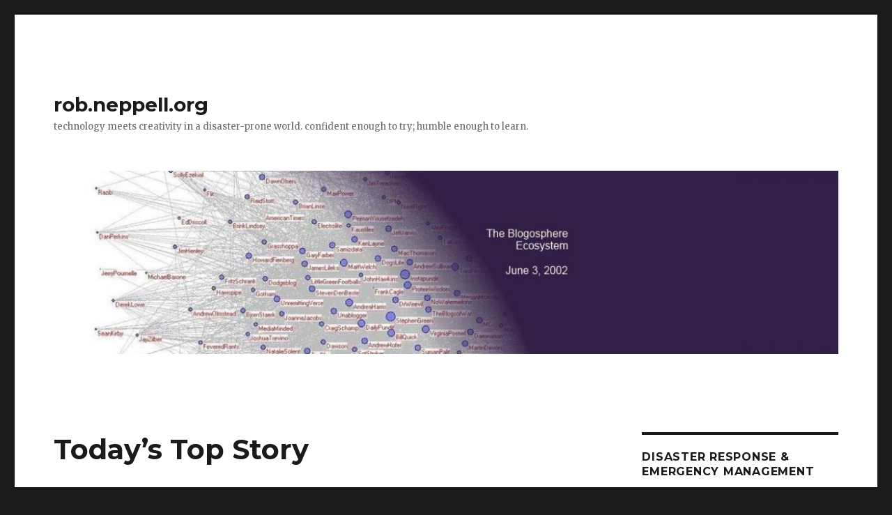

--- FILE ---
content_type: text/html; charset=UTF-8
request_url: http://rob.neppell.org/2002/09/11/todays-top-story/
body_size: 6204
content:
<!DOCTYPE html>
<html lang="en-US" class="no-js">
<head>
	<meta charset="UTF-8">
	<meta name="viewport" content="width=device-width, initial-scale=1">
	<link rel="profile" href="https://gmpg.org/xfn/11">
		<script>(function(html){html.className = html.className.replace(/\bno-js\b/,'js')})(document.documentElement);</script>
<title>Today&#8217;s Top Story &#8211; rob.neppell.org</title>
<meta name='robots' content='max-image-preview:large' />
<link rel='dns-prefetch' href='//fonts.googleapis.com' />
<link rel='dns-prefetch' href='//s.w.org' />
<link href='https://fonts.gstatic.com' crossorigin rel='preconnect' />
<link rel="alternate" type="application/rss+xml" title="rob.neppell.org &raquo; Feed" href="http://rob.neppell.org/feed/" />
<link rel="alternate" type="application/rss+xml" title="rob.neppell.org &raquo; Comments Feed" href="http://rob.neppell.org/comments/feed/" />
		<script>
			window._wpemojiSettings = {"baseUrl":"https:\/\/s.w.org\/images\/core\/emoji\/13.1.0\/72x72\/","ext":".png","svgUrl":"https:\/\/s.w.org\/images\/core\/emoji\/13.1.0\/svg\/","svgExt":".svg","source":{"concatemoji":"http:\/\/rob.neppell.org\/wp-includes\/js\/wp-emoji-release.min.js?ver=5.8.12"}};
			!function(e,a,t){var n,r,o,i=a.createElement("canvas"),p=i.getContext&&i.getContext("2d");function s(e,t){var a=String.fromCharCode;p.clearRect(0,0,i.width,i.height),p.fillText(a.apply(this,e),0,0);e=i.toDataURL();return p.clearRect(0,0,i.width,i.height),p.fillText(a.apply(this,t),0,0),e===i.toDataURL()}function c(e){var t=a.createElement("script");t.src=e,t.defer=t.type="text/javascript",a.getElementsByTagName("head")[0].appendChild(t)}for(o=Array("flag","emoji"),t.supports={everything:!0,everythingExceptFlag:!0},r=0;r<o.length;r++)t.supports[o[r]]=function(e){if(!p||!p.fillText)return!1;switch(p.textBaseline="top",p.font="600 32px Arial",e){case"flag":return s([127987,65039,8205,9895,65039],[127987,65039,8203,9895,65039])?!1:!s([55356,56826,55356,56819],[55356,56826,8203,55356,56819])&&!s([55356,57332,56128,56423,56128,56418,56128,56421,56128,56430,56128,56423,56128,56447],[55356,57332,8203,56128,56423,8203,56128,56418,8203,56128,56421,8203,56128,56430,8203,56128,56423,8203,56128,56447]);case"emoji":return!s([10084,65039,8205,55357,56613],[10084,65039,8203,55357,56613])}return!1}(o[r]),t.supports.everything=t.supports.everything&&t.supports[o[r]],"flag"!==o[r]&&(t.supports.everythingExceptFlag=t.supports.everythingExceptFlag&&t.supports[o[r]]);t.supports.everythingExceptFlag=t.supports.everythingExceptFlag&&!t.supports.flag,t.DOMReady=!1,t.readyCallback=function(){t.DOMReady=!0},t.supports.everything||(n=function(){t.readyCallback()},a.addEventListener?(a.addEventListener("DOMContentLoaded",n,!1),e.addEventListener("load",n,!1)):(e.attachEvent("onload",n),a.attachEvent("onreadystatechange",function(){"complete"===a.readyState&&t.readyCallback()})),(n=t.source||{}).concatemoji?c(n.concatemoji):n.wpemoji&&n.twemoji&&(c(n.twemoji),c(n.wpemoji)))}(window,document,window._wpemojiSettings);
		</script>
		<style>
img.wp-smiley,
img.emoji {
	display: inline !important;
	border: none !important;
	box-shadow: none !important;
	height: 1em !important;
	width: 1em !important;
	margin: 0 .07em !important;
	vertical-align: -0.1em !important;
	background: none !important;
	padding: 0 !important;
}
</style>
	<link rel='stylesheet' id='wp-block-library-css'  href='http://rob.neppell.org/wp-includes/css/dist/block-library/style.min.css?ver=5.8.12' media='all' />
<style id='wp-block-library-theme-inline-css'>
#start-resizable-editor-section{display:none}.wp-block-audio figcaption{color:#555;font-size:13px;text-align:center}.is-dark-theme .wp-block-audio figcaption{color:hsla(0,0%,100%,.65)}.wp-block-code{font-family:Menlo,Consolas,monaco,monospace;color:#1e1e1e;padding:.8em 1em;border:1px solid #ddd;border-radius:4px}.wp-block-embed figcaption{color:#555;font-size:13px;text-align:center}.is-dark-theme .wp-block-embed figcaption{color:hsla(0,0%,100%,.65)}.blocks-gallery-caption{color:#555;font-size:13px;text-align:center}.is-dark-theme .blocks-gallery-caption{color:hsla(0,0%,100%,.65)}.wp-block-image figcaption{color:#555;font-size:13px;text-align:center}.is-dark-theme .wp-block-image figcaption{color:hsla(0,0%,100%,.65)}.wp-block-pullquote{border-top:4px solid;border-bottom:4px solid;margin-bottom:1.75em;color:currentColor}.wp-block-pullquote__citation,.wp-block-pullquote cite,.wp-block-pullquote footer{color:currentColor;text-transform:uppercase;font-size:.8125em;font-style:normal}.wp-block-quote{border-left:.25em solid;margin:0 0 1.75em;padding-left:1em}.wp-block-quote cite,.wp-block-quote footer{color:currentColor;font-size:.8125em;position:relative;font-style:normal}.wp-block-quote.has-text-align-right{border-left:none;border-right:.25em solid;padding-left:0;padding-right:1em}.wp-block-quote.has-text-align-center{border:none;padding-left:0}.wp-block-quote.is-large,.wp-block-quote.is-style-large{border:none}.wp-block-search .wp-block-search__label{font-weight:700}.wp-block-group.has-background{padding:1.25em 2.375em;margin-top:0;margin-bottom:0}.wp-block-separator{border:none;border-bottom:2px solid;margin-left:auto;margin-right:auto;opacity:.4}.wp-block-separator:not(.is-style-wide):not(.is-style-dots){width:100px}.wp-block-separator.has-background:not(.is-style-dots){border-bottom:none;height:1px}.wp-block-separator.has-background:not(.is-style-wide):not(.is-style-dots){height:2px}.wp-block-table thead{border-bottom:3px solid}.wp-block-table tfoot{border-top:3px solid}.wp-block-table td,.wp-block-table th{padding:.5em;border:1px solid;word-break:normal}.wp-block-table figcaption{color:#555;font-size:13px;text-align:center}.is-dark-theme .wp-block-table figcaption{color:hsla(0,0%,100%,.65)}.wp-block-video figcaption{color:#555;font-size:13px;text-align:center}.is-dark-theme .wp-block-video figcaption{color:hsla(0,0%,100%,.65)}.wp-block-template-part.has-background{padding:1.25em 2.375em;margin-top:0;margin-bottom:0}#end-resizable-editor-section{display:none}
</style>
<link rel='stylesheet' id='twentysixteen-fonts-css'  href='https://fonts.googleapis.com/css?family=Merriweather%3A400%2C700%2C900%2C400italic%2C700italic%2C900italic%7CMontserrat%3A400%2C700%7CInconsolata%3A400&#038;subset=latin%2Clatin-ext&#038;display=fallback' media='all' />
<link rel='stylesheet' id='genericons-css'  href='http://rob.neppell.org/wp-content/themes/twentysixteen/genericons/genericons.css?ver=3.4.1' media='all' />
<link rel='stylesheet' id='twentysixteen-style-css'  href='http://rob.neppell.org/wp-content/themes/twentysixteen/style.css?ver=20190507' media='all' />
<link rel='stylesheet' id='twentysixteen-block-style-css'  href='http://rob.neppell.org/wp-content/themes/twentysixteen/css/blocks.css?ver=20190102' media='all' />
<!--[if lt IE 10]>
<link rel='stylesheet' id='twentysixteen-ie-css'  href='http://rob.neppell.org/wp-content/themes/twentysixteen/css/ie.css?ver=20170530' media='all' />
<![endif]-->
<!--[if lt IE 9]>
<link rel='stylesheet' id='twentysixteen-ie8-css'  href='http://rob.neppell.org/wp-content/themes/twentysixteen/css/ie8.css?ver=20170530' media='all' />
<![endif]-->
<!--[if lt IE 8]>
<link rel='stylesheet' id='twentysixteen-ie7-css'  href='http://rob.neppell.org/wp-content/themes/twentysixteen/css/ie7.css?ver=20170530' media='all' />
<![endif]-->
<!--[if lt IE 9]>
<script src='http://rob.neppell.org/wp-content/themes/twentysixteen/js/html5.js?ver=3.7.3' id='twentysixteen-html5-js'></script>
<![endif]-->
<script src='http://rob.neppell.org/wp-includes/js/jquery/jquery.min.js?ver=3.6.0' id='jquery-core-js'></script>
<script src='http://rob.neppell.org/wp-includes/js/jquery/jquery-migrate.min.js?ver=3.3.2' id='jquery-migrate-js'></script>
<link rel="https://api.w.org/" href="http://rob.neppell.org/wp-json/" /><link rel="alternate" type="application/json" href="http://rob.neppell.org/wp-json/wp/v2/posts/417" /><link rel="EditURI" type="application/rsd+xml" title="RSD" href="http://rob.neppell.org/xmlrpc.php?rsd" />
<link rel="wlwmanifest" type="application/wlwmanifest+xml" href="http://rob.neppell.org/wp-includes/wlwmanifest.xml" /> 
<meta name="generator" content="WordPress 5.8.12" />
<link rel="canonical" href="http://rob.neppell.org/2002/09/11/todays-top-story/" />
<link rel='shortlink' href='http://rob.neppell.org/?p=417' />
<link rel="alternate" type="application/json+oembed" href="http://rob.neppell.org/wp-json/oembed/1.0/embed?url=http%3A%2F%2Frob.neppell.org%2F2002%2F09%2F11%2Ftodays-top-story%2F" />
<link rel="alternate" type="text/xml+oembed" href="http://rob.neppell.org/wp-json/oembed/1.0/embed?url=http%3A%2F%2Frob.neppell.org%2F2002%2F09%2F11%2Ftodays-top-story%2F&#038;format=xml" />
</head>

<body class="post-template-default single single-post postid-417 single-format-standard wp-embed-responsive group-blog">
<div id="page" class="site">
	<div class="site-inner">
		<a class="skip-link screen-reader-text" href="#content">Skip to content</a>

		<header id="masthead" class="site-header" role="banner">
			<div class="site-header-main">
				<div class="site-branding">
					
											<p class="site-title"><a href="http://rob.neppell.org/" rel="home">rob.neppell.org</a></p>
												<p class="site-description">technology meets creativity in a disaster-prone world. confident enough to try; humble enough to learn.</p>
									</div><!-- .site-branding -->

							</div><!-- .site-header-main -->

											<div class="header-image">
					<a href="http://rob.neppell.org/" rel="home">
						<img src="http://rob.neppell.org/wp-content/uploads/2019/11/cropped-cropped-blogosphere_neppellorg_header-1.jpg" srcset="http://rob.neppell.org/wp-content/uploads/2019/11/cropped-cropped-blogosphere_neppellorg_header-1-300x70.jpg 300w, http://rob.neppell.org/wp-content/uploads/2019/11/cropped-cropped-blogosphere_neppellorg_header-1-1024x239.jpg 1024w, http://rob.neppell.org/wp-content/uploads/2019/11/cropped-cropped-blogosphere_neppellorg_header-1-768x179.jpg 768w, http://rob.neppell.org/wp-content/uploads/2019/11/cropped-cropped-blogosphere_neppellorg_header-1.jpg 1200w" sizes="(max-width: 709px) 85vw, (max-width: 909px) 81vw, (max-width: 1362px) 88vw, 1200px" width="1200" height="280" alt="rob.neppell.org">
					</a>
				</div><!-- .header-image -->
					</header><!-- .site-header -->

		<div id="content" class="site-content">

<div id="primary" class="content-area">
	<main id="main" class="site-main" role="main">
		
<article id="post-417" class="post-417 post type-post status-publish format-standard hentry category-main">
	<header class="entry-header">
		<h1 class="entry-title">Today&#8217;s Top Story</h1>	</header><!-- .entry-header -->

	
	
	<div class="entry-content">
		<p>Not to bite the hand  has fed me</a>, but based on <a href="http://www.salon.com">their choice of a lead story today</a>, I am forced to conclude that the editors of Salon believe that the most important thing to be speaking about on this day is <a href="http://www.salon.com/news/feature/2002/09/11/ashcroft/index.html">the threat John Ashcroft poses to civil liberties</a>.<br />
I find this odd.</p>
	</div><!-- .entry-content -->

	<footer class="entry-footer">
		<span class="byline"><span class="author vcard"><img alt='' src='http://2.gravatar.com/avatar/?s=49&#038;d=mm&#038;r=g' srcset='http://2.gravatar.com/avatar/?s=98&#038;d=mm&#038;r=g 2x' class='avatar avatar-49 photo avatar-default' height='49' width='49' loading='lazy'/><span class="screen-reader-text">Author </span> <a class="url fn n" href="http://rob.neppell.org/author/n-z-bear/">N.Z. Bear</a></span></span><span class="posted-on"><span class="screen-reader-text">Posted on </span><a href="http://rob.neppell.org/2002/09/11/todays-top-story/" rel="bookmark"><time class="entry-date published updated" datetime="2002-09-11T12:28:59+00:00">09/11/2002</time></a></span><span class="cat-links"><span class="screen-reader-text">Categories </span><a href="http://rob.neppell.org/category/main/" rel="category tag">Main</a></span>			</footer><!-- .entry-footer -->
</article><!-- #post-417 -->

	<nav class="navigation post-navigation" role="navigation" aria-label="Posts">
		<h2 class="screen-reader-text">Post navigation</h2>
		<div class="nav-links"><div class="nav-previous"><a href="http://rob.neppell.org/2002/09/11/voices-v/" rel="prev"><span class="meta-nav" aria-hidden="true">Previous</span> <span class="screen-reader-text">Previous post:</span> <span class="post-title">Voices V</span></a></div><div class="nav-next"><a href="http://rob.neppell.org/2002/09/11/voices-vi/" rel="next"><span class="meta-nav" aria-hidden="true">Next</span> <span class="screen-reader-text">Next post:</span> <span class="post-title">Voices VI</span></a></div></div>
	</nav>
	</main><!-- .site-main -->

	
</div><!-- .content-area -->


	<aside id="secondary" class="sidebar widget-area" role="complementary">
		<section id="linkcat-73" class="widget widget_links"><h2 class="widget-title">Disaster Response &amp; Emergency Management</h2>
	<ul class='xoxo blogroll'>
<li><a href="https://cedrdigitalcorps.org/" title="Crowd Emergency Disaster Response: Digital Volunteers During Disasters" target="_blank">CEDR Digital Corps</a></li>
<li><a href="https://www.floridasar.com/" title="Nonprofit grassroots, all-volunteer organization that provides SAR response, disaster recovery &amp; emergency management coordination when official emergency resources are unreachable or unable to assist.">FLSAR</a></li>

	</ul>
</section>
<section id="linkcat-2" class="widget widget_links"><h2 class="widget-title">Friends, Allies, Snappy Dressers</h2>
	<ul class='xoxo blogroll'>
<li><a href="http://www.blackfive.net/" title="Matt, Jimbo, and other merry milbloggers" target="_blank">Blackfive.net</a></li>
<li><a href="https://bloggingheads.tv/" title="&#8220;Thoughtful disagreement expressed in civil terms&#8221;">Bloggingheads.tv</a></li>
<li><a href="https://www.mattklewis.com/" title="Center-right critic of American politics and pop culture.">Matt K. Lewis</a></li>
<li><a href="http://www.yourish.com/" title="An old friend from Joisey" target="_blank">Meryl Yourish</a></li>
<li><a href="https://online-pharmacy-uk.com">online-pharmacy-uk.com</a></li>
<li><a href="http://soldiersangels.org" title="If you give to one charity, give to SA">Soldiers&#039; Angels</a></li>

	</ul>
</section>
<section id="archives-5" class="widget widget_archive"><h2 class="widget-title">Archives</h2>
			<ul>
					<li><a href='http://rob.neppell.org/2020/08/'>August 2020</a></li>
	<li><a href='http://rob.neppell.org/2020/07/'>July 2020</a></li>
	<li><a href='http://rob.neppell.org/2020/06/'>June 2020</a></li>
	<li><a href='http://rob.neppell.org/2020/05/'>May 2020</a></li>
	<li><a href='http://rob.neppell.org/2020/03/'>March 2020</a></li>
	<li><a href='http://rob.neppell.org/2019/01/'>January 2019</a></li>
	<li><a href='http://rob.neppell.org/2018/09/'>September 2018</a></li>
	<li><a href='http://rob.neppell.org/2018/06/'>June 2018</a></li>
	<li><a href='http://rob.neppell.org/2018/02/'>February 2018</a></li>
	<li><a href='http://rob.neppell.org/2017/12/'>December 2017</a></li>
	<li><a href='http://rob.neppell.org/2017/11/'>November 2017</a></li>
	<li><a href='http://rob.neppell.org/2017/10/'>October 2017</a></li>
	<li><a href='http://rob.neppell.org/2017/09/'>September 2017</a></li>
	<li><a href='http://rob.neppell.org/2017/08/'>August 2017</a></li>
	<li><a href='http://rob.neppell.org/2017/01/'>January 2017</a></li>
	<li><a href='http://rob.neppell.org/2016/12/'>December 2016</a></li>
	<li><a href='http://rob.neppell.org/2016/11/'>November 2016</a></li>
	<li><a href='http://rob.neppell.org/2016/06/'>June 2016</a></li>
	<li><a href='http://rob.neppell.org/2016/05/'>May 2016</a></li>
	<li><a href='http://rob.neppell.org/2016/04/'>April 2016</a></li>
	<li><a href='http://rob.neppell.org/2016/03/'>March 2016</a></li>
	<li><a href='http://rob.neppell.org/2016/01/'>January 2016</a></li>
	<li><a href='http://rob.neppell.org/2015/11/'>November 2015</a></li>
	<li><a href='http://rob.neppell.org/2015/10/'>October 2015</a></li>
	<li><a href='http://rob.neppell.org/2015/09/'>September 2015</a></li>
	<li><a href='http://rob.neppell.org/2015/08/'>August 2015</a></li>
	<li><a href='http://rob.neppell.org/2015/07/'>July 2015</a></li>
	<li><a href='http://rob.neppell.org/2015/06/'>June 2015</a></li>
	<li><a href='http://rob.neppell.org/2014/10/'>October 2014</a></li>
	<li><a href='http://rob.neppell.org/2014/05/'>May 2014</a></li>
	<li><a href='http://rob.neppell.org/2014/04/'>April 2014</a></li>
	<li><a href='http://rob.neppell.org/2013/12/'>December 2013</a></li>
	<li><a href='http://rob.neppell.org/2011/04/'>April 2011</a></li>
	<li><a href='http://rob.neppell.org/2010/07/'>July 2010</a></li>
	<li><a href='http://rob.neppell.org/2010/06/'>June 2010</a></li>
	<li><a href='http://rob.neppell.org/2010/05/'>May 2010</a></li>
	<li><a href='http://rob.neppell.org/2008/02/'>February 2008</a></li>
	<li><a href='http://rob.neppell.org/2007/10/'>October 2007</a></li>
	<li><a href='http://rob.neppell.org/2007/09/'>September 2007</a></li>
	<li><a href='http://rob.neppell.org/2007/07/'>July 2007</a></li>
	<li><a href='http://rob.neppell.org/2007/05/'>May 2007</a></li>
	<li><a href='http://rob.neppell.org/2007/03/'>March 2007</a></li>
	<li><a href='http://rob.neppell.org/2006/12/'>December 2006</a></li>
	<li><a href='http://rob.neppell.org/2006/11/'>November 2006</a></li>
	<li><a href='http://rob.neppell.org/2006/07/'>July 2006</a></li>
	<li><a href='http://rob.neppell.org/2006/06/'>June 2006</a></li>
	<li><a href='http://rob.neppell.org/2006/05/'>May 2006</a></li>
	<li><a href='http://rob.neppell.org/2006/04/'>April 2006</a></li>
	<li><a href='http://rob.neppell.org/2006/03/'>March 2006</a></li>
	<li><a href='http://rob.neppell.org/2006/02/'>February 2006</a></li>
	<li><a href='http://rob.neppell.org/2006/01/'>January 2006</a></li>
	<li><a href='http://rob.neppell.org/2005/12/'>December 2005</a></li>
	<li><a href='http://rob.neppell.org/2005/11/'>November 2005</a></li>
	<li><a href='http://rob.neppell.org/2005/10/'>October 2005</a></li>
	<li><a href='http://rob.neppell.org/2005/09/'>September 2005</a></li>
	<li><a href='http://rob.neppell.org/2005/08/'>August 2005</a></li>
	<li><a href='http://rob.neppell.org/2005/07/'>July 2005</a></li>
	<li><a href='http://rob.neppell.org/2005/06/'>June 2005</a></li>
	<li><a href='http://rob.neppell.org/2005/05/'>May 2005</a></li>
	<li><a href='http://rob.neppell.org/2005/04/'>April 2005</a></li>
	<li><a href='http://rob.neppell.org/2005/03/'>March 2005</a></li>
	<li><a href='http://rob.neppell.org/2005/02/'>February 2005</a></li>
	<li><a href='http://rob.neppell.org/2005/01/'>January 2005</a></li>
	<li><a href='http://rob.neppell.org/2004/12/'>December 2004</a></li>
	<li><a href='http://rob.neppell.org/2004/11/'>November 2004</a></li>
	<li><a href='http://rob.neppell.org/2004/10/'>October 2004</a></li>
	<li><a href='http://rob.neppell.org/2004/09/'>September 2004</a></li>
	<li><a href='http://rob.neppell.org/2004/08/'>August 2004</a></li>
	<li><a href='http://rob.neppell.org/2004/07/'>July 2004</a></li>
	<li><a href='http://rob.neppell.org/2004/06/'>June 2004</a></li>
	<li><a href='http://rob.neppell.org/2004/05/'>May 2004</a></li>
	<li><a href='http://rob.neppell.org/2004/04/'>April 2004</a></li>
	<li><a href='http://rob.neppell.org/2004/03/'>March 2004</a></li>
	<li><a href='http://rob.neppell.org/2004/02/'>February 2004</a></li>
	<li><a href='http://rob.neppell.org/2004/01/'>January 2004</a></li>
	<li><a href='http://rob.neppell.org/2003/12/'>December 2003</a></li>
	<li><a href='http://rob.neppell.org/2003/11/'>November 2003</a></li>
	<li><a href='http://rob.neppell.org/2003/10/'>October 2003</a></li>
	<li><a href='http://rob.neppell.org/2003/09/'>September 2003</a></li>
	<li><a href='http://rob.neppell.org/2003/08/'>August 2003</a></li>
	<li><a href='http://rob.neppell.org/2003/07/'>July 2003</a></li>
	<li><a href='http://rob.neppell.org/2003/06/'>June 2003</a></li>
	<li><a href='http://rob.neppell.org/2003/05/'>May 2003</a></li>
	<li><a href='http://rob.neppell.org/2003/04/'>April 2003</a></li>
	<li><a href='http://rob.neppell.org/2003/03/'>March 2003</a></li>
	<li><a href='http://rob.neppell.org/2003/02/'>February 2003</a></li>
	<li><a href='http://rob.neppell.org/2003/01/'>January 2003</a></li>
	<li><a href='http://rob.neppell.org/2002/12/'>December 2002</a></li>
	<li><a href='http://rob.neppell.org/2002/11/'>November 2002</a></li>
	<li><a href='http://rob.neppell.org/2002/10/'>October 2002</a></li>
	<li><a href='http://rob.neppell.org/2002/09/'>September 2002</a></li>
	<li><a href='http://rob.neppell.org/2002/08/'>August 2002</a></li>
	<li><a href='http://rob.neppell.org/2002/07/'>July 2002</a></li>
	<li><a href='http://rob.neppell.org/2002/06/'>June 2002</a></li>
	<li><a href='http://rob.neppell.org/2002/05/'>May 2002</a></li>
			</ul>

			</section>	</aside><!-- .sidebar .widget-area -->

		</div><!-- .site-content -->

		<footer id="colophon" class="site-footer" role="contentinfo">
			
			
			<div class="site-info">
								<span class="site-title"><a href="http://rob.neppell.org/" rel="home">rob.neppell.org</a></span>
								<a href="https://wordpress.org/" class="imprint">
					Proudly powered by WordPress				</a>
			</div><!-- .site-info -->
		</footer><!-- .site-footer -->
	</div><!-- .site-inner -->
</div><!-- .site -->

<script src='http://rob.neppell.org/wp-content/themes/twentysixteen/js/skip-link-focus-fix.js?ver=20170530' id='twentysixteen-skip-link-focus-fix-js'></script>
<script id='twentysixteen-script-js-extra'>
var screenReaderText = {"expand":"expand child menu","collapse":"collapse child menu"};
</script>
<script src='http://rob.neppell.org/wp-content/themes/twentysixteen/js/functions.js?ver=20181217' id='twentysixteen-script-js'></script>
<script src='http://rob.neppell.org/wp-includes/js/wp-embed.min.js?ver=5.8.12' id='wp-embed-js'></script>
</body>
</html>
<!-- WP Super Cache is installed but broken. The path to wp-cache-phase1.php in wp-content/advanced-cache.php must be fixed! -->